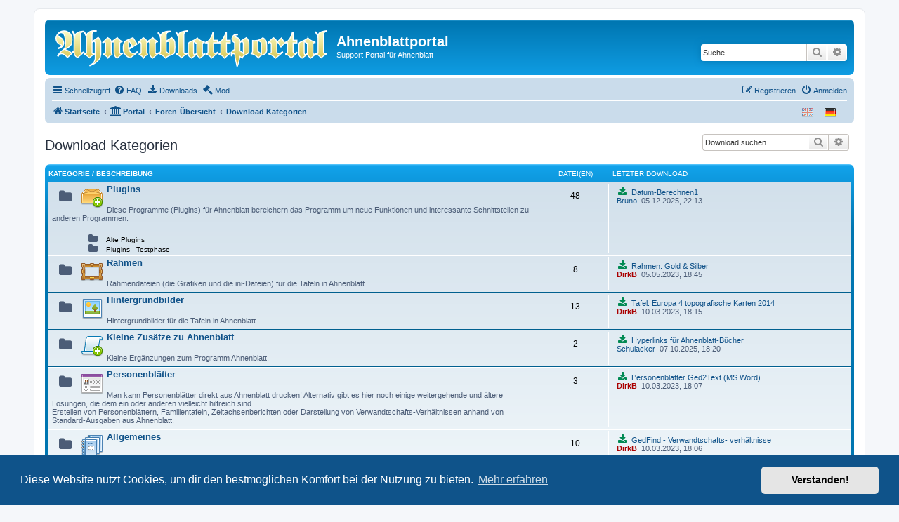

--- FILE ---
content_type: text/html; charset=UTF-8
request_url: https://www.ahnenblattportal.de/app.php/dlext/index?sid=85486ea698ebf6b2c688409de31c071a
body_size: 5416
content:
<!DOCTYPE html>
<html dir="ltr" lang="de">
<head>
<meta charset="utf-8" />
<meta http-equiv="X-UA-Compatible" content="IE=edge">
<meta name="viewport" content="width=device-width, initial-scale=1" />

<title>Ahnenblattportal - Downloads</title>

	<link rel="alternate" type="application/atom+xml" title="Feed - Ahnenblattportal" href="/app.php/feed?sid=6379b73a53bc0f9e649295ae56da8083">			<link rel="alternate" type="application/atom+xml" title="Feed - Neue Themen" href="/app.php/feed/topics?sid=6379b73a53bc0f9e649295ae56da8083">				

<!--
	phpBB style name: prosilver
	Based on style:   prosilver (this is the default phpBB3 style)
	Original author:  Tom Beddard ( http://www.subBlue.com/ )
	Modified by:
-->

<link href="./../../assets/css/font-awesome.min.css?assets_version=30" rel="stylesheet">
<link href="./../../styles/prosilver/theme/stylesheet.css?assets_version=30" rel="stylesheet">
<link href="./../../styles/prosilver/theme/de/stylesheet.css?assets_version=30" rel="stylesheet">



	<link href="./../../assets/cookieconsent/cookieconsent.min.css?assets_version=30" rel="stylesheet">

<!--[if lte IE 9]>
	<link href="./../../styles/prosilver/theme/tweaks.css?assets_version=30" rel="stylesheet">
<![endif]-->

<script>
	var dl_help_path = '\/app.php\/dlext\/help\u003Fsid\u003D6379b73a53bc0f9e649295ae56da8083';
	var phpEx = 'php';
	var dlAjaxUrl = '\/app.php\/dlext\/rate\u003Fsid\u003D6379b73a53bc0f9e649295ae56da8083';
</script>

<link href="./../../ext/alg/quicklanguage/styles/all/theme/quicklanguage.css?assets_version=30" rel="stylesheet" media="screen">
<link href="./../../ext/crizzo/aboutus/styles/prosilver/theme/aboutus.css?assets_version=30" rel="stylesheet" media="screen">
<link href="./../../ext/oxpus/dlext/styles/prosilver/theme/dl_ext.css?assets_version=30" rel="stylesheet" media="screen">
<link href="./../../ext/phpbbes/catbgimg/styles/prosilver/theme/ctbgi.css?assets_version=30" rel="stylesheet" media="screen">
<link href="./../../ext/phpbbgallery/core/styles/prosilver/theme/gallery.css?assets_version=30" rel="stylesheet" media="screen">
<link href="./../../ext/phpbbgallery/core/styles/all/theme/default.css?assets_version=30" rel="stylesheet" media="screen">
<link href="./../../ext/rmcgirr83/elonw/styles/all/theme/elonw.css?assets_version=30" rel="stylesheet" media="screen">



</head>
<body id="phpbb" class="nojs notouch section-app/dlext/index ltr ">


<div id="wrap" class="wrap">
	<a id="top" class="top-anchor" accesskey="t"></a>
	<div id="page-header">
		<div class="headerbar" role="banner">
					<div class="inner">

			<div id="site-description" class="site-description">
		<a id="logo" class="logo" href="https://www.ahnenblattportal.de/app.php" title="Startseite">
					<span class="site_logo"></span>
				</a>
				<h1>Ahnenblattportal</h1>
				<p>Support Portal für Ahnenblatt</p>
				<p class="skiplink"><a href="#start_here">Zum Inhalt</a></p>
			</div>

									<div id="search-box" class="search-box search-header" role="search">
				<form action="./../../search.php?sid=6379b73a53bc0f9e649295ae56da8083" method="get" id="search">
				<fieldset>
					<input name="keywords" id="keywords" type="search" maxlength="128" title="Suche nach Wörtern" class="inputbox search tiny" size="20" value="" placeholder="Suche…" />
					<button class="button button-search" type="submit" title="Suche">
						<i class="icon fa-search fa-fw" aria-hidden="true"></i><span class="sr-only">Suche</span>
					</button>
					<a href="./../../search.php?sid=6379b73a53bc0f9e649295ae56da8083" class="button button-search-end" title="Erweiterte Suche">
						<i class="icon fa-cog fa-fw" aria-hidden="true"></i><span class="sr-only">Erweiterte Suche</span>
					</a>
					<input type="hidden" name="sid" value="6379b73a53bc0f9e649295ae56da8083" />

				</fieldset>
				</form>
			</div>
						
			</div>
					</div>
				<div class="navbar" role="navigation">
	<div class="inner">

	<ul id="nav-main" class="nav-main linklist" role="menubar">

		<li id="quick-links" class="quick-links dropdown-container responsive-menu" data-skip-responsive="true">
			<a href="#" class="dropdown-trigger">
				<i class="icon fa-bars fa-fw" aria-hidden="true"></i><span>Schnellzugriff</span>
			</a>
			<div class="dropdown">
				<div class="pointer"><div class="pointer-inner"></div></div>
				<ul class="dropdown-contents" role="menu">
					
											<li class="separator"></li>
																									<li>
								<a href="./../../search.php?search_id=unanswered&amp;sid=6379b73a53bc0f9e649295ae56da8083" role="menuitem">
									<i class="icon fa-file-o fa-fw icon-gray" aria-hidden="true"></i><span>Unbeantwortete Themen</span>
								</a>
							</li>
							<li>
								<a href="./../../search.php?search_id=active_topics&amp;sid=6379b73a53bc0f9e649295ae56da8083" role="menuitem">
									<i class="icon fa-file-o fa-fw icon-blue" aria-hidden="true"></i><span>Aktive Themen</span>
								</a>
							</li>
							<li class="separator"></li>
							<li>
								<a href="./../../search.php?sid=6379b73a53bc0f9e649295ae56da8083" role="menuitem">
									<i class="icon fa-search fa-fw" aria-hidden="true"></i><span>Suche</span>
								</a>
							</li>
					
										<li class="separator"></li>

									</ul>
			</div>
		</li>

				<li data-skip-responsive="true">
			<a href="/app.php/help/faq?sid=6379b73a53bc0f9e649295ae56da8083" rel="help" title="Häufig gestellte Fragen" role="menuitem">
				<i class="icon fa-question-circle fa-fw" aria-hidden="true"></i><span>FAQ</span>
			</a>
		</li>
		<li data-last-responsive="true">
	<a href="/app.php/dlext/index?sid=6379b73a53bc0f9e649295ae56da8083" title="Downloads" role="menuitem">
		<i class="icon fa-download fa-fw" aria-hidden="true"></i><span>Downloads</span>
	</a>
</li>
							<li data-last-responsive="true">
				<a href="/app.php/dlext/mcp/manage?sid=6379b73a53bc0f9e649295ae56da8083" title="Moderations-Bereich" role="menuitem">
					<i class="icon fa-gavel fa-fw" aria-hidden="true"></i><span>Mod.</span>
				</a>
			</li>
		
			<li class="rightside"  data-skip-responsive="true">
			<a href="./../../ucp.php?mode=login&amp;redirect=app.php%2Fdlext%2Findex&amp;sid=6379b73a53bc0f9e649295ae56da8083" title="Anmelden" accesskey="x" role="menuitem">
				<i class="icon fa-power-off fa-fw" aria-hidden="true"></i><span>Anmelden</span>
			</a>
		</li>
					<li class="rightside" data-skip-responsive="true">
				<a href="./../../ucp.php?mode=register&amp;sid=6379b73a53bc0f9e649295ae56da8083" role="menuitem">
					<i class="icon fa-pencil-square-o  fa-fw" aria-hidden="true"></i><span>Registrieren</span>
				</a>
			</li>
						</ul>

	<ul id="nav-breadcrumbs" class="nav-breadcrumbs linklist navlinks" role="menubar">
				
		
		<li class="breadcrumbs" itemscope itemtype="https://schema.org/BreadcrumbList">

							<span class="crumb" itemtype="https://schema.org/ListItem" itemprop="itemListElement" itemscope><a itemprop="item" href="https://www.ahnenblattportal.de/app.php" data-navbar-reference="home"><i class="icon fa-home fa-fw" aria-hidden="true"></i><span itemprop="name">Startseite</span></a><meta itemprop="position" content="1" /></span>
			
			<span class="crumb"><a href="/app.php/portal?sid=6379b73a53bc0f9e649295ae56da8083" data-navbar-reference="portal"><i class="icon fa-university fa-fw" aria-hidden="true"></i><span>Portal</span></a></span>				<span class="crumb" itemtype="https://schema.org/ListItem" itemprop="itemListElement" itemscope><a itemprop="item" href="./../../index.php?sid=6379b73a53bc0f9e649295ae56da8083" accesskey="h" data-navbar-reference="index"><span itemprop="name">Foren-Übersicht</span></a><meta itemprop="position" content="2" /></span>

											
								<span class="crumb" itemtype="https://schema.org/ListItem" itemprop="itemListElement" itemscope><a itemprop="item" href="/app.php/dlext/index?sid=6379b73a53bc0f9e649295ae56da8083"><span itemprop="name">Download Kategorien</span></a><meta itemprop="position" content="3" /></span>
							
					</li>

		    <li class="rightside no-bulletin" >
    <div class=" lang-wrapper">
	    <form id='frmQuickLang' action="./../../app.php/dlext/index?sid=6379b73a53bc0f9e649295ae56da8083" method="post" class="lang_form">
                                    <div class="lang  lang_selected" title="Deutsch (Du)" data-iso="de" style='background:url("https://www.ahnenblattportal.de//ext/alg/quicklanguage/styles/all/theme/images/flags/de.png") no-repeat'></div>
                                    <div class="lang " title="British English" data-iso="en" style='background:url("https://www.ahnenblattportal.de//ext/alg/quicklanguage/styles/all/theme/images/flags/en.png") no-repeat'></div>
                                <input type="hidden" name='h_lang' />
	    </form>
    </div>
</li>


					<li class="rightside responsive-search">
				<a href="./../../search.php?sid=6379b73a53bc0f9e649295ae56da8083" title="Zeigt die erweiterten Suchoptionen an" role="menuitem">
					<i class="icon fa-search fa-fw" aria-hidden="true"></i><span class="sr-only">Suche</span>
				</a>
			</li>
			</ul>

	</div>
</div>
	</div>

	
	<a id="start_here" class="anchor"></a>
	<div id="page-body" class="page-body" role="main">
		
				<div id="dl_help_popup" class="noshow">
			<div class="dl_help_close"></div>
			<div id="dl_help_content">
				<p class="dl-text-bold" id="dl_help_title">&nbsp;</p>
				<p id="dl_help_option" class="dl-text-underline">&nbsp;</p>
				<p id="dl_help_string">&nbsp;</p>
			</div>
		</div>



<h2 class="dl-left">Download Kategorien</h2>

<br />

<div id="search-box" class="search-box dl-right" role="search" style="margin-right: 0.7em;">
	<form action="/app.php/dlext/search?sid=6379b73a53bc0f9e649295ae56da8083" method="post" id="news_search">
		<fieldset>
			<input name="search_keywords" id="search_keywords" type="search" maxlength="255" title="Download suchen" class="inputbox search tiny" size="20" value="" placeholder="Download suchen" />
			<button class="button button-search" type="submit" title="Suche">
				<i class="icon fa-search fa-fw" aria-hidden="true"></i><span class="sr-only">Suche</span>
			</button>
			<a href="/app.php/dlext/search?sid=6379b73a53bc0f9e649295ae56da8083" class="button button-search-end" title="Erweiterte Suche">
				<i class="icon fa-cog fa-fw" aria-hidden="true"></i><span class="sr-only">Erweiterte Suche</span>
			</a>
		</fieldset>
	</form>
</div>

<div class="clear"></div>

<br />

<div class="forabg">
	<div class="inner">
	<ul class="topiclist">
		<li class="header">
			<dl>
				<dt>Kategorie / Beschreibung</dt>
				<dd class="posts">Datei(en)</dd>
				<dd class="lastpost"><span>Letzter Download</span></dd>
			</dl>
		</li>
	</ul>
	<ul class="topiclist forums">
						<li class="row dlTooltip" id="6">
			<dl>
				<dt>
					<span class="forum-image">
						<i class="icon fa-folder fa-fw dl-big" title=""></i>
					</span>
					<span class="forum-image"><img src="/images/dl_cats/package_add.png" alt="" title="Plugins" /></span>					<a href="/app.php/dlext/index?cat=6&amp;sid=6379b73a53bc0f9e649295ae56da8083" class="forumtitle">Plugins</a><br />
					<div class="dl-index-desc list-inner"><br />Diese Programme (Plugins) für Ahnenblatt bereichern das Programm um neue Funktionen und interessante Schnittstellen zu anderen Programmen.</div>																				<br />
										<div class="dl-padding-left-5">
						<i class="icon fa-folder fa-fw" title=""></i>
												&nbsp; <a href="/app.php/dlext/index?cat=8&amp;sid=6379b73a53bc0f9e649295ae56da8083" class="small" title="7 Datei(en)"><strong>Alte Plugins</strong></a>
					</div>
										<div class="dl-padding-left-5">
						<i class="icon fa-folder fa-fw" title=""></i>
												&nbsp; <a href="/app.php/dlext/index?cat=7&amp;sid=6379b73a53bc0f9e649295ae56da8083" class="small" title="3 Datei(en)"><strong>Plugins - Testphase</strong></a>
					</div>
																			</dt>
				<dd class="posts">
					<strong>48</strong>
				</dd>
				<dd class="lastpost">
										<div class="dl-padding-left-1">
						<a href="/app.php/dlext/details?df_id=122&amp;sid=6379b73a53bc0f9e649295ae56da8083">
							<i class="icon fa-download fa-fw dl-green" title="Download!"></i>
							<t>Datum-Berechnen1</t>
						</a>
						<br />
						<a href="./../../memberlist.php?mode=viewprofile&amp;u=9502&amp;sid=6379b73a53bc0f9e649295ae56da8083"><span class="username">Bruno</span></a>
						&nbsp;<time datetime="2025-12-05T21:13:07+00:00">05.12.2025, 22:13</time>					</div>
									</dd>
			</dl>
		</li>
				<li class="row dlTooltip" id="9">
			<dl>
				<dt>
					<span class="forum-image">
						<i class="icon fa-folder fa-fw dl-big" title=""></i>
					</span>
					<span class="forum-image"><img src="/images/dl_cats/picture_frame.png" alt="" title="Rahmen" /></span>					<a href="/app.php/dlext/index?cat=9&amp;sid=6379b73a53bc0f9e649295ae56da8083" class="forumtitle">Rahmen</a><br />
					<div class="dl-index-desc list-inner"><br />Rahmendateien (die Grafiken und die ini-Dateien) für die Tafeln in Ahnenblatt.</div>																								</dt>
				<dd class="posts">
					<strong>8</strong>
				</dd>
				<dd class="lastpost">
										<div class="dl-padding-left-1">
						<a href="/app.php/dlext/details?df_id=49&amp;sid=6379b73a53bc0f9e649295ae56da8083">
							<i class="icon fa-download fa-fw dl-green" title="Download!"></i>
							<t>Rahmen: Gold &amp; Silber</t>
						</a>
						<br />
						<a href="./../../memberlist.php?mode=viewprofile&amp;u=14&amp;sid=6379b73a53bc0f9e649295ae56da8083"><span style="color: #AA0000;" class="username-coloured">DirkB</span></a>
						&nbsp;<time datetime="2023-05-05T16:45:11+00:00">05.05.2023, 18:45</time>					</div>
									</dd>
			</dl>
		</li>
				<li class="row dlTooltip" id="10">
			<dl>
				<dt>
					<span class="forum-image">
						<i class="icon fa-folder fa-fw dl-big" title=""></i>
					</span>
					<span class="forum-image"><img src="/images/dl_cats/picture.png" alt="" title="Hintergrundbilder" /></span>					<a href="/app.php/dlext/index?cat=10&amp;sid=6379b73a53bc0f9e649295ae56da8083" class="forumtitle">Hintergrundbilder</a><br />
					<div class="dl-index-desc list-inner"><br />Hintergrundbilder für die Tafeln in Ahnenblatt.</div>																								</dt>
				<dd class="posts">
					<strong>13</strong>
				</dd>
				<dd class="lastpost">
										<div class="dl-padding-left-1">
						<a href="/app.php/dlext/details?df_id=100&amp;sid=6379b73a53bc0f9e649295ae56da8083">
							<i class="icon fa-download fa-fw dl-green" title="Download!"></i>
							<t>Tafel: Europa 4 topografische Karten 2014</t>
						</a>
						<br />
						<a href="./../../memberlist.php?mode=viewprofile&amp;u=14&amp;sid=6379b73a53bc0f9e649295ae56da8083"><span style="color: #AA0000;" class="username-coloured">DirkB</span></a>
						&nbsp;<time datetime="2023-03-10T17:15:34+00:00">10.03.2023, 18:15</time>					</div>
									</dd>
			</dl>
		</li>
				<li class="row dlTooltip" id="4">
			<dl>
				<dt>
					<span class="forum-image">
						<i class="icon fa-folder fa-fw dl-big" title=""></i>
					</span>
					<span class="forum-image"><img src="/images/dl_cats/script_add.png" alt="" title="Kleine Zusätze zu Ahnenblatt" /></span>					<a href="/app.php/dlext/index?cat=4&amp;sid=6379b73a53bc0f9e649295ae56da8083" class="forumtitle">Kleine Zusätze zu Ahnenblatt</a><br />
					<div class="dl-index-desc list-inner"><br />Kleine Ergänzungen zum Programm Ahnenblatt.</div>																								</dt>
				<dd class="posts">
					<strong>2</strong>
				</dd>
				<dd class="lastpost">
										<div class="dl-padding-left-1">
						<a href="/app.php/dlext/details?df_id=119&amp;sid=6379b73a53bc0f9e649295ae56da8083">
							<i class="icon fa-download fa-fw dl-green" title="Download!"></i>
							<t>Hyperlinks für Ahnenblatt-Bücher</t>
						</a>
						<br />
						<a href="./../../memberlist.php?mode=viewprofile&amp;u=9500&amp;sid=6379b73a53bc0f9e649295ae56da8083"><span class="username">Schulacker</span></a>
						&nbsp;<time datetime="2025-10-07T16:20:56+00:00">07.10.2025, 18:20</time>					</div>
									</dd>
			</dl>
		</li>
				<li class="row dlTooltip" id="5">
			<dl>
				<dt>
					<span class="forum-image">
						<i class="icon fa-folder fa-fw dl-big" title=""></i>
					</span>
					<span class="forum-image"><img src="/images/dl_cats/form_photo.png" alt="" title="Personenblätter" /></span>					<a href="/app.php/dlext/index?cat=5&amp;sid=6379b73a53bc0f9e649295ae56da8083" class="forumtitle">Personenblätter</a><br />
					<div class="dl-index-desc list-inner"><br />Man kann Personenblätter direkt aus Ahnenblatt drucken! Alternativ gibt es hier noch einige weitergehende und ältere Lösungen, die dem ein oder anderen vielleicht hilfreich sind.<br>
Erstellen von Personenblättern, Familientafeln, Zeitachsenberichten oder Darstellung von Verwandtschafts-Verhältnissen anhand von Standard-Ausgaben aus Ahnenblatt.</div>																								</dt>
				<dd class="posts">
					<strong>3</strong>
				</dd>
				<dd class="lastpost">
										<div class="dl-padding-left-1">
						<a href="/app.php/dlext/details?df_id=2&amp;sid=6379b73a53bc0f9e649295ae56da8083">
							<i class="icon fa-download fa-fw dl-green" title="Download!"></i>
							<t>Personenblätter Ged2Text (MS Word)</t>
						</a>
						<br />
						<a href="./../../memberlist.php?mode=viewprofile&amp;u=14&amp;sid=6379b73a53bc0f9e649295ae56da8083"><span style="color: #AA0000;" class="username-coloured">DirkB</span></a>
						&nbsp;<time datetime="2023-03-10T17:07:51+00:00">10.03.2023, 18:07</time>					</div>
									</dd>
			</dl>
		</li>
				<li class="row dlTooltip" id="3">
			<dl>
				<dt>
					<span class="forum-image">
						<i class="icon fa-folder fa-fw dl-big" title=""></i>
					</span>
					<span class="forum-image"><img src="/images/dl_cats/report_stack.png" alt="" title="Allgemeines" /></span>					<a href="/app.php/dlext/index?cat=3&amp;sid=6379b73a53bc0f9e649295ae56da8083" class="forumtitle">Allgemeines</a><br />
					<div class="dl-index-desc list-inner"><br />Allgemeine Hilfen zur Ahnen- und Familienforschung - abseits von Ahnenblatt.</div>																								</dt>
				<dd class="posts">
					<strong>10</strong>
				</dd>
				<dd class="lastpost">
										<div class="dl-padding-left-1">
						<a href="/app.php/dlext/details?df_id=4&amp;sid=6379b73a53bc0f9e649295ae56da8083">
							<i class="icon fa-download fa-fw dl-green" title="Download!"></i>
							<t>GedFind - Verwandtschafts- verhältnisse</t>
						</a>
						<br />
						<a href="./../../memberlist.php?mode=viewprofile&amp;u=14&amp;sid=6379b73a53bc0f9e649295ae56da8083"><span style="color: #AA0000;" class="username-coloured">DirkB</span></a>
						&nbsp;<time datetime="2023-03-10T17:06:29+00:00">10.03.2023, 18:06</time>					</div>
									</dd>
			</dl>
		</li>
					</ul>

	</div>
</div>

<br />


<div class="clear"></div>
<br />



<div class="clear"></div>




<div class="copyright">
	<strong>Download Extension &copy; by Hotschi, Demolition Fabi, OXPUS</strong>
	&bull;&nbsp;Download Extension Deutsch &copy; by OXPUS	</div>

			</div>


<div id="page-footer" class="page-footer" role="contentinfo">
	<div class="navbar" role="navigation">
	<div class="inner">

	<ul id="nav-footer" class="nav-footer linklist" role="menubar">
		<li class="breadcrumbs">
							<span class="crumb"><a href="https://www.ahnenblattportal.de/app.php" data-navbar-reference="home"><i class="icon fa-home fa-fw" aria-hidden="true"></i><span>Startseite</span></a></span>						<span class="crumb"><a href="/app.php/portal?sid=6379b73a53bc0f9e649295ae56da8083" data-navbar-reference="portal"><i class="icon fa-university fa-fw" aria-hidden="true"></i><span>Portal</span></a></span>			<span class="crumb"><a href="./../../index.php?sid=6379b73a53bc0f9e649295ae56da8083" data-navbar-reference="index"><span>Foren-Übersicht</span></a></span>					</li>
		
				<li class="rightside">Alle Zeiten sind <span title="Europa/Berlin">UTC+01:00</span></li>
							<li class="rightside">
				<a href="./../../ucp.php?mode=delete_cookies&amp;sid=6379b73a53bc0f9e649295ae56da8083" data-ajax="true" data-refresh="true" role="menuitem">
					<i class="icon fa-trash fa-fw" aria-hidden="true"></i><span>Alle Cookies löschen</span>
				</a>
			</li>
							<li class="rightside" data-last-responsive="true">
	<a href="./../../ucp.php?mode=privacy&amp;sid=6379b73a53bc0f9e649295ae56da8083" role="menuitem">
		<i class="icon fa-user-secret fa-fw" aria-hidden="true"></i><span>Datenschutzerklärung</span>
	</a>
</li>
				<li class="rightside" data-last-responsive="true"><a href="/app.php/aboutus?sid=6379b73a53bc0f9e649295ae56da8083" role="menuitem"><i class="icon fa-info-circle fa-fw" aria-hidden="true"></i><span>Impressum</span></a></li>			</ul>

	</div>
</div>

	<div class="copyright">
				<p class="footer-row">
			<span class="footer-copyright">Powered by <a href="https://www.phpbb.com/">phpBB</a>&reg; Forum Software &copy; phpBB Limited</span>
		</p>
				<p class="footer-row">
			<span class="footer-copyright">Deutsche Übersetzung durch <a href="https://www.phpbb.de/">phpBB.de</a></span>
		</p>
						<p class="footer-row" role="menu">
			<a class="footer-link" href="./../../ucp.php?mode=privacy&amp;sid=6379b73a53bc0f9e649295ae56da8083" title="Datenschutz" role="menuitem">
				<span class="footer-link-text">Datenschutz</span>
			</a>
			|
			<a class="footer-link" href="./../../ucp.php?mode=terms&amp;sid=6379b73a53bc0f9e649295ae56da8083" title="Nutzungsbedingungen" role="menuitem">
				<span class="footer-link-text">Nutzungsbedingungen</span>
			</a>
		</p>
					</div>

	<div id="darkenwrapper" class="darkenwrapper" data-ajax-error-title="AJAX-Fehler" data-ajax-error-text="Bei der Verarbeitung deiner Anfrage ist ein Fehler aufgetreten." data-ajax-error-text-abort="Der Benutzer hat die Anfrage abgebrochen." data-ajax-error-text-timeout="Bei deiner Anfrage ist eine Zeitüberschreitung aufgetreten. Bitte versuche es erneut." data-ajax-error-text-parsererror="Bei deiner Anfrage ist etwas falsch gelaufen und der Server hat eine ungültige Antwort zurückgegeben.">
		<div id="darken" class="darken">&nbsp;</div>
	</div>

	<div id="phpbb_alert" class="phpbb_alert" data-l-err="Fehler" data-l-timeout-processing-req="Bei der Anfrage ist eine Zeitüberschreitung aufgetreten.">
		<a href="#" class="alert_close">
			<i class="icon fa-times-circle fa-fw" aria-hidden="true"></i>
		</a>
		<h3 class="alert_title">&nbsp;</h3><p class="alert_text"></p>
	</div>
	<div id="phpbb_confirm" class="phpbb_alert">
		<a href="#" class="alert_close">
			<i class="icon fa-times-circle fa-fw" aria-hidden="true"></i>
		</a>
		<div class="alert_text"></div>
	</div>
</div>

</div>

<div>
	<a id="bottom" class="anchor" accesskey="z"></a>
	</div>

<script src="./../../assets/javascript/jquery-3.6.0.min.js?assets_version=30"></script>
<script src="./../../assets/javascript/core.js?assets_version=30"></script>

	<script src="./../../assets/cookieconsent/cookieconsent.min.js?assets_version=30"></script>
	<script>
		if (typeof window.cookieconsent === "object") {
			window.addEventListener("load", function(){
				window.cookieconsent.initialise({
					"palette": {
						"popup": {
							"background": "#0F538A"
						},
						"button": {
							"background": "#E5E5E5"
						}
					},
					"theme": "classic",
					"content": {
						"message": "Diese\u0020Website\u0020nutzt\u0020Cookies,\u0020um\u0020dir\u0020den\u0020bestm\u00F6glichen\u0020Komfort\u0020bei\u0020der\u0020Nutzung\u0020zu\u0020bieten.",
						"dismiss": "Verstanden\u0021",
						"link": "Mehr\u0020erfahren",
						"href": "./../../ucp.php?mode=privacy&amp;sid=6379b73a53bc0f9e649295ae56da8083"
					}
				});
			});
		}
	</script>

<script type="text/javascript" >
    var S_CURRENT_LANG = 'de';
    var S_SHOW_TRANSLATE_POST = '';
    var U_TRANSLATE_POST = '';
    var U_TRANSLATE_GETLANG = '';
    var S_YK = '';
</script>
	




<!--// Let's destroy all gallery stuff -->
<script>
	(function($) {  // Avoid conflicts with other libraries
		$('#pf_gallery_palbum').prop('disabled', true);
	})(jQuery); // Avoid conflicts with other libraries
</script><script>
		var elonw_title = "Opens\u0020in\u0020new\u0020window";
</script>

<script src="./../../ext/oxpus/dlext/styles/all/template/js/dl_footer.js?assets_version=30"></script>
<script src="./../../ext/oxpus/dlext/styles/all/template/js/dl_help.js?assets_version=30"></script>
<script src="./../../ext/oxpus/dlext/styles/prosilver/template/js/dl_rate.js?assets_version=30"></script>
<script src="./../../styles/prosilver/template/forum_fn.js?assets_version=30"></script>
<script src="./../../styles/prosilver/template/ajax.js?assets_version=30"></script>
<script src="./../../ext/alg/quicklanguage/styles/all/template/quicklanguage.js?assets_version=30"></script>
<script src="./../../ext/rmcgirr83/elonw/styles/all/template/js/elonw.js?assets_version=30"></script>



</body>
</html>


--- FILE ---
content_type: text/css
request_url: https://www.ahnenblattportal.de/ext/alg/quicklanguage/styles/all/theme/quicklanguage.css?assets_version=30
body_size: 308
content:
.lang 
{
    cursor: pointer;
    float: right;
    height: 16px;
    width: 16px;
    display:inline-block;
    opacity:0.5;
    filter:alpha(opacity=50);
    padding-left: 16px;
}
.lang_selected 
{
	cursor: default;
    opacity:1.0;
    filter:alpha(opacity=100); 
}
.lang:hover 
{
    opacity:1.0;
    filter:alpha(opacity=100); 
}

.lang_form
{
    /* padding: 5px; */
}
.lang-wrapper 
{
    display:inline-block;
	vertical-align:middle; 
	margin-top: auto;
}

--- FILE ---
content_type: application/javascript
request_url: https://www.ahnenblattportal.de/ext/oxpus/dlext/styles/prosilver/template/js/dl_rate.js?assets_version=30
body_size: 2501
content:
/**
*
* @package   phpBB Extension - Oxpus Downloads
* @copyright (c) 2015-2021 OXPUS - www.oxpus.net
* @license   http://opensource.org/licenses/gpl-2.0.php GNU General Public License v2
*
*/

function AJAXDLVote(df_id, points) {
	$("#rating_" + df_id).attr('readonly', true);
	$("#rating_" + df_id).attr('invisible', true);
	var dl_url = dlAjaxUrl;
	var dl_par = 'dl_id=' + df_id + '&rate_point=' + points;
	var seperator = '?';
	if (dl_url.indexOf('?') > 0 ) {
		seperator = '&';
	}
	$.ajax({
		url: dl_url + seperator + dl_par,
		type: "GET",
		success: function (data) { AJAXDLFinishRate(data); }
	});
}

function AJAXDLUnvote(df_id) {
	$("#rating_" + df_id).attr('readonly', true);
	$("#rating_" + df_id).attr('invisible', true);
	var dl_url = dlAjaxUrl;
	var dl_par = 'drop=1&dl_id=' + df_id;
	var seperator = '?';
	if (dl_url.indexOf('?') > 0) {
		seperator = '&';
	}
	$.ajax({
		url: dl_url + seperator + dl_par,
		type: "GET",
		success: function (data) { AJAXDLFinishRate(data); }
	});
}

function AJAXDLFinishRate(data) {
	var obj = $.parseJSON( data );
	var rate_img = '';
	var i = 0;

	if (obj.count.title != null) {
		rate_img = rate_img + '<span class="dl-rating dl-rate-block" title="' + obj.count.title + '">';
	}

	for (var i = 0; i < obj.count.max; i++) {

		if (obj.stars[i]['ajax'] > 0) {
			rate_img = rate_img + '<a href="#" class="dl-rating-img dl-rate-add" data-dfid="' + obj.count.dlId + '" data-points="' + obj.stars[i]['ajax'] + '">';
		}

		if (obj.stars[i]['icon'] == 'yes') {
			rate_img = rate_img + '<i class="icon fa-star fa-fw dl-green"></i>';
		}
		else {
			rate_img = rate_img + '<i class="icon fa-star-o fa-fw dl-yellow"></i>';
		}

		if (obj.stars[i]['ajax'] > 0) {
			rate_img = rate_img + '</a>';
		}
	}

	if (obj.count.undo == 1) {
		rate_img = rate_img + ' <a href="#" class="dl-rating-img dl-rate-del" data-dfid="' + obj.count.dlId + '"><i class="icon fa-times-circle fa-fw dl-red"></i></a>';
	}

	if (obj.count.count != '-') {
		rate_img = rate_img + ' <span class="dl-rating-count">' + obj.count.count + '</span>';
	}

	if (obj.count.title != null) {
		rate_img = rate_img + '</span>';
	}

	$("#rating_" + obj.count.dlId).html(rate_img);
	$("#rating_" + obj.count.dlId).attr('show', true);
	$("#rating_" + obj.count.dlId).attr('readonly', false);

	assignRateFunction();
}

function assignRateFunction() {
	$('.dl-rate-add').click(function () {
		var df_id = $(this).data('dfid');
		var points = $(this).data('points');

		AJAXDLVote(df_id, points);
	});

	$('.dl-rate-del').click(function () {
		var df_id = $(this).data('dfid');

		AJAXDLUnvote(df_id);
	});
}

$(document).ready(function () {
	assignRateFunction();
});
